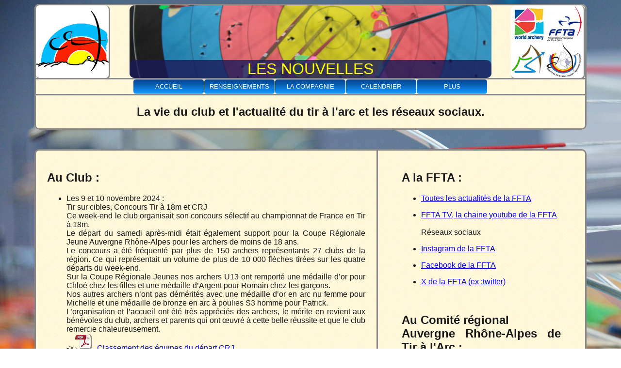

--- FILE ---
content_type: text/html; charset=UTF-8
request_url: http://archersdeclic.fr/index/news.php
body_size: 8811
content:
<!DOCTYPE html>
<html>
	<head>
		<meta charset="utf-8" />
		<link rel="stylesheet" href="style.css" />
		<title>Compagnie d'Archers DECLIC</title>
		<link rel="shortcut icon" type="image/x-icon" href="images/LogoCad.png">
        <!--[if lt IE 9]>
        <script src="http://html5shiv.googlecode.com/svn/trunk/html5.js"></script>
        <![endif]-->
				<script type="text/javascript">
		<!--
			function init() {
titrepage.style.background = "url('images/ban_012.png') repeat";			}
			sfHover = function() {
				var sfEls = document.getElementById("menu").getElementsByTagName("LI");
				for (var i=0; i<sfEls.length; i++) {
					sfEls[i].onmouseover=function() {
                        this.className+=" sfhover";
					}
					sfEls[i].onmouseout=function() {
                        this.className=this.className.replace(new RegExp(" sfhover\\b"), "");
					}
				}
			}
			if (window.attachEvent) window.attachEvent("onload", sfHover);
			-->
		</script>
	</head>
    <!--[if IE 6 ]><body onload=init() class="ie6 old_ie"><![endif]-->
    <!--[if IE 7 ]><body onload=init() class="ie7 old_ie"><![endif]-->
    <!--[if IE 8 ]><body onload=init() class="ie8"><![endif]-->
    <!--[if IE 9 ]><body onload=init() class="ie9"><![endif]-->
    <!--[if !IE]><!--><body onload=init()><!--<![endif]-->
		<div id="bloc_page">
			<header>
				<div id="bandeau">
					<img id="logoG" src="images/LogoCad.png" alt="Compagnie d'Archers DECLIC" />
					<div id="titrepage">
						<div id="titretexte">
							Les nouvelles
						</div>
					</div>
<!--
					<img id="logoD" src="images/small_Label BRONZE FFTA 2017-2018.jpg" alt="Label Bronze FFTA" />
-->
					<img id="logoD" src="images/Logo4Fede.png" alt="Logos Fédérations"/>
				</div>
				<nav>
					<ul id="menu">
						<li>
<a href="../index.php">Accueil</a>						</li>
						<li>
							<a href="#">Renseignements</a>
							<ul>
<li><a href="horaires.php">Horaires</a></li>
								<li><a href="installations.php">Installations</a></li>
								<li><a href="inscription.php">Inscription</a></li>							</ul>
						</li>
						<li>
							<a href="#">La Compagnie</a>
							<ul>
<li><a href="news.php">News</a> </li>
								<li><a href="revue.php">Presse & Photos</a></li>
								<li><a href="bureau.php">Bureau</a></li>
								<li><a href="sponsors.php">Sponsors</a></li>							</ul>
						</li>
						<li>
							<a href="#">Calendrier</a>
							<ul>
								<li>
									<a href="#">Concours</a>
									<ul>
<li><a href="cal_sjd.php">Ronde des Jeunes</a></li>
										<li><a href="cal_rhone.php">Rhône</a></li>
										<li><a href="cal_craj.php">Coupe Région Jeunes</a></li>
										<li><a href="cal_region.php">Région</a></li>
										<li><a href="cal_equidr.php">Equipes DR</a></li>									</ul>
								</li>
								<li>
<a href="resultats.php">Résultats</a>								</li>
							</ul>
						</li>
						<li>
							<a href="#">Plus</a>
							<ul>
<li><a href="liens.php">Liens</a></li>
								<li><a href="telechargement.php">Téléchargements</a></li>
								<li><a href="contacts.php">Nous contacter</a></li>								<li><a href="http://cadardilly.forum-actif.net/" target="_blank">Forum</a></li>
							</ul>
						</li>
					</ul>
				</nav>
<div id="accueil"><h2>La vie du club et l'actualité du tir à l'arc et les réseaux sociaux.</h2><p></p></div>			</header>
		<section>
			<article>
				<h2>Au Club :</h2>
				<ul>
				<li>Les 9 et 10 novembre 2024 :<br />Tir sur cibles, Concours Tir à 18m et CRJ<br />
					Ce week-end le club organisait son concours sélectif au championnat de France en Tir à 18m.<br />
					Le départ du samedi après-midi était également support pour la Coupe Régionale Jeune Auvergne Rhône-Alpes pour les archers de moins de 18 ans.<br />   
					Le concours a été fréquenté par plus de 150 archers représentants 27 clubs de la région. Ce qui représentait un volume de plus de 10 000 flèches tirées sur les quatre départs du week-end.<br />
					Sur la Coupe Régionale Jeunes nos archers U13 ont remporté une médaille d’or pour Chloé chez les filles et une médaille d’Argent pour Romain chez les garçons.<br />
					Nos autres archers n’ont pas démérités avec une médaille d’or en arc nu femme pour Michelle et une médaille de bronze en arc à poulies S3 homme pour Patrick.<br />
					L’organisation et l’accueil ont été très appréciés des archers, le mérite en revient aux bénévoles du club, archers et parents qui ont œuvré à cette belle réussite et que le club remercie chaleureusement.<br />
					-> <a href="invitations/20241109_DECLIC_CRJ.pdf" target="_blank"><img src="images/pdficon_large.png" alt="Résultats du la Coupe Régionale Jeunes" title="Classement équipes CRJ">Classement des équipes du départ CRJ</a><br />
                    -> <a href="invitations/20241109_DECLIC_Equipes.pdf" target="_blank"><img src="images/pdficon_large.png" alt="Classement des équipes de clubs" title="Classement équipes Club">Classement des équipes classiques et poulies de club</a><br />
					-> <a href="invitations/20241109_DECLIC_Res.pdf" target="_blank"><img src="images/pdficon_large.png" alt="Classement général du concours" title="Classement général">Classement général du concours</a><br />
					-> <a  href="https://photos.app.goo.gl/btjiZeQTVV8Pv4fP7 " target="_blank"><img src="images/Google_Photos_icon.png" alt="Album photo" title="Photos du concours salle + CRJ DECLIC - Dardilly">Album Photo du concours salle + CRJ du 09-10 novembre 2024</a>
				</li>
				<li>A partir de la saison 2023 les catégories d'âge changent de nom :
					<table>
					<thead>
					<tr>
					<th>ADHÉRENT(E) NÉ(E)</th><th>CATÉGORIES DE LICENCES</th><th>CATÉGORIES D'ÂGES</th><th>ÂGE EN 2023</th>
					</tr>
					</thead>
					<body>
					<tr><td>Avant le 01.01.1964</td><td>ADULTES</td><td>(S3) Senior 3</td><td>60 ans et plus</td></tr>
					<tr><td>Entre le 01.01.1964 et le 31.12.1983</td><td>ADULTES</td><td>(S2) Senior 2</td><td>40 à 59 ans</td></tr>
					<tr><td>Entre le 01.01.1984 et le 31.12.2002</td><td>ADULTES</td><td>(S1) Senior 1</td><td>21 à 39 ans</td></tr>
					<tr><td>Entre le 01.01.2003 et le 31.12.2005</td><td>JEUNES</td><td>U 21</td><td>18 à 20 ans</td></tr>
					<tr><td>Entre le 01.01.2006 et le 31.12.2008</td><td>JEUNES</td><td>U 18</td><td>15 à 17 ans</td></tr>
					<tr><td>Entre le 01.01.2009 et le 31.12.2010</td><td>JEUNES</td><td>U 15</td><td>13 à 14 ans</td></tr>
					<tr><td>Entre le 01.01.2011 et le 31.12.2012</td><td>JEUNES</td><td>U 13</td><td>11 à 12 ans</td></tr>
					<tr><td>Après le 01.01.2013</td><td>POUSSINS</td><td>U 11</td><td>10 ans et moins</td></tr>
					</body>
					</table>
				</li>
				<li>Dimanche 30 janvier 2022 :<br />Concours salle et CRJ<br />
				    Après deux années perturbées par la pandémie, le club organisait ce week-end son troisième concours salle au gymnase Roland Guillaud de Dardilly.<br />
					Pour la première fois ce concours était une étape de la Coupe Régionale Jeunes. Nos jeunes se sont classés second derrière le club Héraclès de Villeurbanne et devant le club Lissarc de Lissieu.<br />
					Côté adultes nos dames nous ont fait honneur en ramenant 3 médailles pour le club.<br />
					Vous trouverez les résultats de notre concours en salle et CRJ en suivant le lien suivant :<br />
                    <a  href="invitations/20220130_Declic_Dardilly_res.pdf" target="_blank"><img src="images/pdficon_large.png" alt="Résultats salle + CRJ" title="Résultats du concours salle + CRJ DECLIC - Dardilly">Résultats concours salle + CRJ du 29-30 janvier 2022</a><br />
					En bonus, retrouvez également l'album photo réalisé par Eric Janneteau, photographe qui a rejoint notre club, en suivant le lien suivant :<br />
					<a  href="https://photos.app.goo.gl/NuifTuXYypJUcjFd6" target="_blank"><img src="images/Google_Photos_icon.png" alt="Album photo" title="Photos du concours salle + CRJ DECLIC - Dardilly">Album Photo du concours salle + CRJ du 29-30 janvier 2022</a>
				</li>
				<li>Dimanche 30 septembre 2018 :<br />Virades de l'espoir<br />
				    La compagnie a animé cette année encore un stand d'initiation au tir à l'arc au parc de Lacroix-Laval pour les trentièmes virades de l'espoir.
				</li>
				<li>Samedi 02 avril 2016 :<br />Sport en famille<br />
				    Pour la journée de sport en famille organisée par la mairie, le club tenait un stand au gymnase de Moulin Carron.<br />
                    <img src="images/news_Sport_20160402.jpg" alt="Sport en famille"/>
				</li>
				<li>Samedi 27 mars 2016 :<br />Fête de pâques et du primtemps<br />
				    Au programme un peu d'écriture avec les flèches, l'équipe de Marie-Aure s'adjuge la première place.<br />
                    <img src="images/news_20160327_Equ.jpg" alt="Equipe Marie-Aure"/> <a href="http://cadardilly.forum-actif.net/t362-2016-03-27-fete-de-paques" target="_blank">Quelques Photos sur le forum</a>
				</li>
 				<li>Dimanche 13 mars 2016 :<br />Le club organisait son concours qualificatif Jeunes et Adultes Débutants.<br />
				    Cette année quatorze clubs du rhône avaient des archers sur le pas de tir, répartis sur les deux départs du matin et de l'après-midi
				    <a href="Sjad_2016_res.php" class="bouton_rouge"> Page spéciale </a>.<br />
				</li>
				<li>
					Dimanche 21 février 2016 : Championnat de ligue Rhône Alpes Jeunes<br />
					Nos archers se sont bien comportés au championnat de ligue rhône alpes jeune qui clôturait la saison de tir en salle pour les jeunes dans la ligue Rhône Alpes.<br />
					Nos deux juniors qualifiés dans le dernier quart du cut ont réussi à se hisser d'un niveau en terminant chacun troisième de leur poule de classement. Antoine sera classé 10° et Brendan 12°.<br />
                    Et Hugo est sacré champion régional en arc nu après un parcours sans faute où il a remporté tous ses matchs de classement. Il remporte le duel final par 6 points à 4.<br />
					<img src="images/2016Ligue.jpg" alt="Les champions du samedi"/><br />
                    <a href="http://cadardilly.forum-actif.net/t360-2016-02-20-championnat-de-ligue-rhone-alpes-2016" target="_blank">Album sur le forum</a>
				</li>
				<li>
					Mercredi 17 février 2016 : Qualification au Championnat de ligue Rhône Alpes<br />
					La saison de tir en salle se termine par le championnat de la ligue Rhône Alpes qui se déroulera à Saint Laurent de Chamousset le week-end du 20 et 21 février 2016<br />
					A l'issue du concours de Lyon 8°, le classement de la saison, des jeunes archers a été établi et nous avons trois qualifiés qui défendront les couleurs du club dans cette compétition.
					Sont qualifiés, en junior arc classique, Bredan et Antoine, et en arc nu, Hugo. 
				</li>
				<li>
					Dimanche 07 février 2016 : Concours Jeunes et Adultes Débutants de Lozanne<br />
					Quatorze de nos archers étaient présents.<br />
					Thibault termine second en benjamin. Célia est seconde en cadet. En minime EVE est quatrième et Gabriel cinquième. 
                    <br /><a href="http://cadardilly.forum-actif.net/t359-2016-02-07-concours-jeunes-et-adultes-debutants-de-lozanne" target="_blank">Quelques Photos sur le forum</a>
				</li>
				<li>
					Dimanche 17 janvier 2016 : Lyon 8° premier Concours Jeunes et Adultes Débutants<br />
					Ce concours était le premier des Concours Jeunes et Adultes Débutants. Huit de nos archers étaient présents.<br />
					Thibault termine second en benjamin et gagne la flèche élimibatoire. Célia est toisième en cadet.  
                    <br /><a href="http://cadardilly.forum-actif.net/t355-2016-01-17-concours-special-jeunes-et-debutants-de-lyon-8" target="_blank">Photos sur le forum</a>
				</li>
				<li>
					Dimanche 19 décembre 2015 : Championnat Départemental<br />
					Le concours du championnat départemental se déroulait à Lyon 8, et cette année Hugo a remporté le titre dans la catégorie arc nu.<br />
					On félicite également Brendan qui termine second chez les juniors en arc classiques ainsi que Eliott, Axel et Donatien qui ont également bien figurés.
    			</li>
				<li>
					Samedi 5 décembre 2015 : Fête de la Saint Nicolas<br />
					Le club a fêté la Saint Nicolas, avec les archers de tous les groupes et niveau, qui se sont affrontés par équipe dans un tournoi de jeux.<br />
					C'est l'équipe menée par Donatien qui est sortie vainqueur<br />
					<img src="images/news_20150105_Equ.jpg" alt="Equipe Donatien"/><br />
					On a également célébré les podiums du début de saison.
    			</li>
				<li>
					Mardi 1er décembre 2015 : AG du club<br />
					Le bureau s'aggrandit Lionel, Marie-Aure et Antoine rejoignent le bureau. On leur souhaite plein de réussite dans leurs nouvelles fonctions.<br />
    			</li>
				<li>
					Dimanche 26 septembre 2015 : 30° Virades de l'Espoir<br />
					C'est sous un beau soleil que se sont déroulées au parc de Lacroix-Laval les 30° virades de l'espoir.<br />
					Le club a animé l'initiation des jeunes et adultes venus participer aux virades. C'est plus de deux cent initiations qui ont été dispensées dans la journée.<br />
		    		<img src="images/Virade2015.png" alt="Virades de l'espoir 2015"/>
    			</li>
				<li>
					Samedi 5 septembre 2015 : Journées des associations<br />
					La saison reprend et le club assurait une permanence aux journées des associations d'Ecully et Dardilly.<br />
					A Dardilly, un stand d'essais a permis aux visiteurs intéressés de tirer quelques flèches.<br />
				</li>
				<li>Dimanche 14 juin 2015 :<br />Finale départementale spéciale jeunes et adultes débutants à Tarare.<br />
					Deux nouveaux champions pour le club. Axel en Benjamin, Guillaume en Adulte deuxième année.<br />
					Pour les accompagner Alain est vice champion en Adulte première année, Florent est troisième en Adulte deuxième année.<br />
					Et Thibault remporte la flèche éliminatoire !
				</li>
				<li>Samedi 9 mai 2015 :<br />Le club fêtait l'arrivée du printemps ainsi que les podiums de ses archers. 
				</li>
				<li>Samedi 4 avril 2015 :<br />Le club était présent au Gymnase moulin Carron pour la journée des associations et comme toujours le tir à l'arc à eût un gros succés.
				</li>
				<li>Dimanche 8 mars 2015 :<br />Pluie de flèches ! Le club organisait son concours qualificatif Jeunes et Adultes Débutants.<br />
				Ce concours a été un grand succés avec une participation de 98 archers de 15 clubs du rhône, répartis sur les deux départs du matin et de l'après-midi
				<a href="Sjad_2015_res.php" class="bouton_rouge"> Page spéciale </a>.<br />
				<li>7 et 8 Février 2015 :<br />Nos jeunes sont encore à l'honneur, ils étaient trois sélectionnés, Brendan, Hugo et Martin, pour le championnat régional qui se déroulait à Bron ce Week-end.<br />
				La compétition innovait avec le nouveau mode de duel, qui a un peu dérouté nos jeunes archers.<br />
				Cependant Hugo termine second de la compétition en cadet barebow (arc nu) il est donc vice-champion régional après avoir été champion du rhône.
				</li>
				<li>Dimanche 31 Janvier 2015 :<br />Après le dernier concours de la coupe des clubs en salle jeunes 2015, le classement final a été publié, 
				Dardilly se classe 5° de la compétition et premier club du rhône !<br />
				Un grand bravo à Brendan, Hugo, Martin et Stanislas.
				</li>
				<li>Samedi 24 Janvier 2015 :<br />Le club a fêté la nouvelle année. Après des jeux autour de l’arc nous avons récompensé les participants ainsi que les podiums de nos archers en compagnie de leurs familles.
				</li>
				<li>Dimanche 21 Décembre 2014 :<br />Ce week-end au concours départemental, Hugo a été sacré champion départemental du Rhône en arc nu jeune.
				</li>
				<li>Samedi 6 Décembre 2014 :<br />Le 6 Décembre, les archers du club participaient aux traditionnels jeux du club. Les participants étaient récompensés ainsi que les podiums de début de saison !
				<br /><a href="http://cadardilly.forum-actif.net/t347-2014-12-06-fete-saint-nicolas#8845" target="_blank">Photos sur le forum</a>
				</li>
				<li> Mardi 25 Novembre 2014 :<br />L'assemblée générale de la compagnie s'est tenue au gymnase Roland Guillaud.
				</li>
				<li>
				Samedi 11 Octobre 2014 :<br />
				<img src="images/SportFamille2014.png" alt="Sport en famille 2014" /><br />
				Dardilly organisait une matinée Sport en famille. La Compagnie d'Archers animait une initiation au tir à l'arc dans le cadre de cette matinée Sport en Famille au Gymnase Roland Guillaud.
				</li>
				<li>
				Dimanche 28 Septembre 2014 : Virades de l’espoir 2014<br />
				Le club assurait l'animation sur le stand tir à l'arc au Parc de Lacroix-Laval. Cette année le soleil était au rendez-vous ce que nos bénévoles ont apprécié, de même que les archers à initier qui se sont précipités en nombre à notre stand.<br />
				<a href="https://plus.google.com/photos/113440548402243490781/albums/6092702564707420865?authkey=CN3srMCsm46egQE" target="_blank">Photos des virades.</a><br />
				<img src="images/Virade2014.jpg" alt="30° virades de l'espoir"/>
				</li>
				<li> Samedi 6 septembre 2014 :<br />Le club était présent au gymnase du Moulin Carron était présent au forum des associations. Son stand de démonstration situé à côté du terrain de football, a encore eut un grand succés
				</li>
				<li>Dimanche 8 Juin 2014 :<br />Finale départementale Spécial Jeunes et Adultes Débutants.<br />C'est à TARARE que se déroulait la finale du Spécial Jeunes et Adultes Débutants 2014. Sept de nos archers étaient qualifiés pour pouvoir participer à cette finale qui clôturait la saison de ce concours dans quatre catégories. Le matin était réservé aux tirs de classement à l'issue desquels nos archers obtenaient deux podiums Axel second en benjamin et Guillaume troisième chez les adultes. Florent et Jessy se classaient 4° et 5° dans cette même catégorie. Martin terminait également 4° en catégorie minime catégorie dont il avait dominé la saison. Eliott et Barthélémy faisaient un beau parcours dans la catégorie au niveau trés élevé des poussins.
				    <br />Tous nos archers étaient qualifiés pour les rounds qui du 1/8 à la finale allaient désigner les champions départementaux. En huitième de finale, Barthélémy finissait 9° et manquait de peu sa qualification pour le quart de finale. Eliott et Jessy qui finissait en 5° position, ne parvenaient pas à se hisser dans les derniers carrés. En demi finale, Martin manquait la finale à 1 point et se classe troisième minime. Axel remporte la finale benjamin et est champion départemental. Florent remporte le duel final fratricide chez les adultes face à Guillaume et est également champion départemental.
      				<br /><a href="http://cadardilly.forum-actif.net/t344-2014-06-08-tarare-finale-departementale-special-jeunes-et-adultes-debutants#8842" target="_blank">Album de la finale sur le forum</a>
					</li>
				<li>Samedi 17 Mai :<br />Fête de printemps du club dans les fossés du Fort du Paillet. Photos sur le forum.
				<br /><a href="http://cadardilly.forum-actif.net/t343-2014-05-17-fete-de-printemps" target="_blank">Photos sur le forum</a>
				</li>
				<li>Samedi 12 Avril :<br />Le club a participé à la journée sport en famille au Gymnase Roland Guillaud</li>
				<li>Dimanche 23 février :<br />Treize clubs, 90 archers à notre concours spécial jeunes et adultes débutants au Gymnase Roland Guillaud<br />
					Résultats du Concours Jeunes et Adultes Débutants<a href="Sjd_2014_res.php" class="bouton_rouge"> Les résultats <img src="images/flecheblanchedroite.png" alt="" /></a></li>
				<li>Samedi 22 février :<br />Sport en famille le club a accueillit de nombreux amateurs de 09h30 à 12h30 au Gymnase Roland Guillaud</li>
				<li>Samedi 25 janvier 2014 :<br />Fête de la nouvelle année au Gymnase Roland Guillaud</li>
				<li>
				Raid Amazones L’arbre Vert 2013 :<br />
				L’équipe <a href="https://picasaweb.google.com/lh/photo/0kCEcfhwvkQpcmej3sfnYnr3AN82Sp13f_6w4RXE8gE?feat=directlink" target="_blank">Ma NaNa Tonkinoise</a> est venue s’initier au tir à l’arc au club avec les conseils de Bernard.
				</li>
				<li>
				Virades de l’espoir 2013 :<br />
				Dimanche 29 Septembre 2013, au Parc de Lacroix-Laval, le club animera le stand de tir à l’arc. Venez soutenir la lutte contre la mucoviscidose.<br />
				</li>
				<li>
				Dimanche 15 Septembre 2013, pour la journée du Patrimoine, le club organisera une animation sur le pas de tir du Fort.<br />
				</li>
				<li>
				Samedi 7 Septembre 2013, Journée des associations :<br />
				Le samedi matin, venez faire votre réinscription ou découvrir le tir à l’arc sur notre stand d’animation du club.<br />
				</li>
				<li>
				30 Juin 2013, Fête du Club :<br />
				Sur une volée de trois flèches, 30 est le score parfait. Ce dimanche, notre compagnie fêtait ses 30 années !<br />
				<a href="http://cadardilly.forum-actif.net/t337-2013-06-30-fete-du-club-30-ans" target="_blank"><img src="images/anniv30.jpg" alt="30 ans" title="Album sur le forum"/></a>
				</li>
				<li>
				17 février 2013 :<br />
				La Compagnie d’Archers de Dardilly organisait son concours Spécial Jeunes et Débutants au gymnase Roland Guillaud.<br />
				<ul><li>
				<a href="http://www.archersdeclic.fr/2013-Resultats/2013_02_17_Dardilly_Resultat_SJ_et_Debutants.PDF" target="_blank"><img src="images/pdficon_large.png" alt="PDF individuel" title="Classements individuels par catégories"> : Classements individuels par catégories</a>
				</li><li>
				<a href="http://www.archersdeclic.fr/2013-Resultats/2013_02_17_Dardilly_Resultat_Equipe.PDF" target="_blank"><img src="images/pdficon_large.png" alt="PDF équipe" title="Classement par équipes"> : Classement par équipes</a>
				</li></ul>
				</li>
				<li>
				Les nouveaux tee-shirts sont arrivés !
				</li>
				<li>
				12 janvier 2013 le club organisait une fête pour fêter le début d'année<br />
				<a href="http://cadardilly.forum-actif.net/t320-2013-fete-nouvelle-annee-du-club" target="_blank">L’album photo est sur le forum !</a>			
				</li>
				<li>
				Sport en famille, le samedi 20 Octobre 2012 :<br />
				<img src="images/SportFamille_20121020.jpg" alt="Sport en famille 2012" /><br />
				La compagnie d’archer a accueilli les familles au gymnase Roland Guillaud. Au programme, tenir un arc, tir sur ballon et photo souvenir.
				</li>
				<li>
				Virades de l’espoir 2012 :<br />
				Dimanche 30 Septembre, Parc de Lacroix-Laval, Animation Tir à l’Arc, le club répond présent aux	28° Virades de l’espoir.<br />
				<a href="http://www.leprogres.fr/rhone/2012/10/01/28e-virades-de-l-espoir-a-lacroix-laval?image=BFECF43E-7BF5-4A9D-9DB7-D6DF93D849EE" target="_blank">Diaporama du progrès.</a><br />
				<a href="https://picasaweb.google.com/113440548402243490781/RevueDePresse20122013?authuser=0&amp;authkey=Gv1sRgCMjx58zI57nfUQ&amp;feat=directlink" target="_blank"><img src="images/2012_virade_28.jpg" alt="28° virades de l'espoir"/></a>
				</li>
				<li>Finale Départementale Spécial Jeune 2012 :<br />
				<ul><li>
				<a href="http://www.archersdeclic.fr/Docs/SpecialJeune2012.pdf" target="_blank"><img src="images/pdficon_large.png" alt="PDF des résultats" title="Résultats de la finale départementale 2012"> : Résultats</a>
				</li></ul>
				</li>
				</ul>
			</article>
			<aside>
<!--				<h2>Evènements :</h2>
				<ul>
				<li>Tournée ROBIN DES BOIS: La Fédération Française de Tir à l'Arc accompagne le spectacle.<br />
					<a href="http://www.evenements-sportifs.com/ffta-fr/www/actu-1238.htm" target="_blank"><img class="imgaside300" src="images/Visuel-RDB-FFTA.jpg" alt="Comédie musicale Robin des Bois"/></a></li>
				<li>Du vendredi 23 janvier au dimanche 25 janvier, Nîmes a acceuilli la 3° étape des championnats du monde en salle.<br />
					<a href="http://www.nimesarchery.com/" target="_blank"><img class="imgaside300" src="images/Visuel_nimes_fra_FFTA_2015.png" alt="13° Tournoi de Nimes"/></a></li>
				<li>Les championnats de France 2015 se dérouleront à Coutances les 21 et 23 août 2015 en arcs à poulies<br />et à Montpellier du 26 au 27 septembre 2015 en arcs classiques.<br />
					<a href="http://www.evenements-sportifs.com/ffta-fr/www/tir-sur-cibles/info-1-65.htm" target="_blank"><img class="imgaside300" src="images/CFrance_2015.png" alt="Championnats de France 2015"/></a></li>
				<li>Du vendredi 23 octobre au dimanche 25 octobre, Mexico acceuille la finale de la coupe du monde.<br />
					<a href="http://worldarchery.org/competition/14269/mexico-city-2015-archery-world-cup-final" target="_blank"><img class="imgaside300" src="images/mexico_cityWC.png" alt="13° Tournoi de Nimes"/></a></li>
				<li> Le Tir à l’Arc soutient Paris 2024<br />
					<img class="imgaside300" src="images/Visuel_Jrdj.gif" alt="Candidature Paris 2024"/><br />
					<a href="http://www.jerevedesjeux.com/" target="_blank">Je rêve des jeux</a></li>
				</ul>
-->
				<h2>A la FFTA :</h2>
				<ul>
					<li><p><a href="https://www.ffta.fr/actualites" target="_blank">
						Toutes les actualités de la FFTA</a><br /></p>
					</li>
					<li><p><a href="https://www.youtube.com/user/fftatv" target="_blank">
						FFTA TV, la chaine youtube de la FFTA</a><br /><br />Réseaux sociaux</p>
					</li>
					<li><p><a href="https://www.instagram.com/fftiralarc/" target="_blank">
						Instagram de la FFTA</a><br /></p>
					</li>
					<li><p><a href="https://www.facebook.com/fftiralarc/" target="_blank">
						Facebook de la FFTA</a><br /></p>
					</li>
					<li><p><a href="https://x.com/FFTiralArc" target="_blank">
						X de la FFTA (ex :twitter)</a><br /><br /><br /></p>
					</li>
				</ul>
				<h2>Au Comité régional <br />Auvergne Rhône-Alpes de Tir à l'Arc :</h2>
				<ul>
					<li><p><a href="https://www.tirarc-auvergnerhonealpes.fr/category/news/" target="_blank">
						Toutes les actualités du tir à l'arc à la Région</a><br /><br />Réseaux sociaux</p>
					</li>
					<li><p><a href="https://www.facebook.com/tirarcauvergnerhonealpes/" target="_blank">
						Facebook du Comité de la région</a><br /><br /><br /></p>
					</li>
				</ul>
				<h2>Au Comité de Tir à l'arc<br />Rhône – Métropole de Lyon :</h2>
				<ul>
					<li><p><a href="https://comiterhonetirarc.wordpress.com/" target="_blank">
						Toutes les actualités du tir à l'arc au Département et Métropole</a><br /><br />Réseaux sociaux</p>
					</li>
				
					<li><p><a href="https://www.instagram.com/comite69_tirarc/" target="_blank">
						Instagram du Comité départemental</a><br /></p>
					</li>
					<li><p><a href="https://www.facebook.com/comiterhonetirarc" target="_blank">
						Facebook du Comité départemental</a><br /><br /><br /></p>
					</li>
				</ul>
<!---
//			    --->
			</aside>
		</section>
		<footer>
			<p></p>
			<div id="bloc1"></div>
			<div id="bloc2">
			<a href="http://get.adobe.com/fr/reader/" target="_blank"><img src="images/get_adobe_reader.png" alt="Get Adobe Reader" title="Télécharger Acrobat Reader"/></a>
			</div>
			<div id="bloc3"></div>
			<p id="copyright">
Compagnie d'Archers DECLIC : 2 place Bayère 69570 DARDILLY / Email : <a href="mailto:archersdeclic@gmail.com">archersdeclic@gmail.com</a> Copyright &copy; 2021 - www.archersdeclic.fr - 
Tous droits réservés.<br/>
Pour toute question concernant le site, <a href="mailto:archersdeclic@gmail.com">contacter le webmaster</a> - Site réalisé par CA DECLIC et hébergé par <a href="https://my.obambu.com/aff.php?aff=1092" target="_blank">www.obambu.com</a> - Maj page le 19/11/2024</p>
		</footer>
	</div>
</body>
</html>

--- FILE ---
content_type: text/css
request_url: http://archersdeclic.fr/index/style.css
body_size: 8709
content:
/* Définition des polices personnalisées */
@font-face
{
    font-family: 'SF_Arch_Rival';
    src: url('polices/SF_Arch_Rival_Extended-webfont.eot');
    src: url('polices/SF_Arch_Rival_Extended-webfont.eot?#iefix') format('embedded-opentype'),
         url('polices/SF_Arch_Rival_Extended-webfont.woff') format('woff'),
         url('polices/SF_Arch_Rival_Extended-webfont.ttf') format('truetype'),
         url('polices/SF_Arch_Rival_Extended-webfont.svg#SF_Arch_Rival') format('svg');
    font-weight: normal;
    font-style: normal;
}

/* Eléments principaux de la page */
body
{
    background: url('images/fond4.jpg') fixed;
    font-family: 'Trebuchet MS', Arial, sans-serif;
    color: #181818;
}

h1, header h1, section h1, footer h1, nav a
{
    font-family: 'Trebuchet MS', Arial, sans-serif;
	font-weight: normal;
    text-transform: uppercase;
}

h2, header h2, section h2
{
    font-family: 'Trebuchet MS', Arial, sans-serif;
	font-weight: bold;
}

footer h2
{
    font-family: 'Trebuchet MS', Arial, sans-serif;
	font-weight: bold;
	text-align: left;
	margin: 5px 0px 5px 0px
}

.souligne
{
    text-decoration: underline;
}

#bloc_page
{
    width: 90%;
    margin: auto;
}

/* Traitement de l'entête */
header
{
    text-align: center;
	border: 0px #888888 solid;
    border-radius: 10px 10px 10px 10px;
	background: url('images/fond_jaune.png');
 }
/* bannière */
#bandeau
{
	vertical-align: top;
	height: 150px;
	border: 3px #888888 solid;
    border-radius: 10px 10px 0px 0px;
}

#logoG, #titrepage, #logoD
{
	display: inline-block;
}

#logoG
{
    width: 16%;
	max-height: 150px;
	max-width: 150px;
    border-radius: 10px;
	float: left;
	left: 0;
}

#titrepage
{
	position: relative;
    width: 66%;
	height: 100%;
    border-radius: 10px;
	background: url('images/ban_002.png') repeat;
}

#titretexte
{
    position: absolute;
    bottom: 0;
    width: 100%;
    font-family: 'Trebuchet MS', Arial, sans-serif;
    font-size: 2em;
    font-weight: normal;
	text-transform: uppercase;
	background-color: rgb(25,25,88); /* Pour les anciens navigateurs */
    background-color: rgba(25,25,88,0.8);
    color: yellow;
	border-radius: 10px;
}

#logoD
{
    width: 16%;
	max-height: 150px;
	max-width: 150px;
    border-radius: 10px;
	float: right;
	right: 0;
}

/* Menu */
nav
{
    text-align : center;
	margin : auto;
	height : 30px;
	border-right : 3px #888888 solid;
	border-left : 3px #888888 solid;
}

nav #menu
{
	display: inline-block;
}

nav, nav ul
{
    padding : 0;
    margin : 0;
    list-style : none;
    line-height : 30px;
}

nav ul
{
    list-style-type: none;
}

nav li 
{ 
	float : left; 
	border-right : 1px solid #ffffff;
}

nav a
{
	display : block;
	padding : 0;
	background: url(images/degradeblue.jpg) repeat-x top left;        
	color : white;
	text-decoration : none;
	width : 145px;
	font-size : 0.8em;
	border-radius: 5px;
}

nav li ul
{ 
	position: absolute;
	width: 145px;
	left: -999em;
}

nav li ul li 
{
	border-top: 1px solid #ffffff;
}

nav li ul ul 
{
        margin: -31px 0 0 145px ;
        border-left: 1px solid #ffffff ;
}

nav a:hover     
{
        color: #ffffff;
        background: url(images/degradeblack.jpg) repeat-x top left;        
        
}

nav li:hover ul ul, nav li.sfhover ul ul
{
        left: -999em;
}

nav li:hover ul, nav li li:hover ul, nav li.sfhover ul, nav li li.sfhover ul 
{
        left: auto;
        min-height: 0;
}

#accueil
{
	vertical-align: top;
	border: 3px #888888 solid;
    border-radius: 0px 0px 10px 10px;
}

@media all and (max-width: 856px)
{
    #bandeau
       {
	    height: 120px;
	}
	nav
	{
		height : 60px;
	}

	#titretexte
	{
		font-size: 1em;
	}
}

@media all and (max-width: 532px)
{
    #bandeau
       {
	    height: 75px;
	}
	nav
	{
		height : 90px;
	}
	#titretexte
	{
		font-size: 0.6em;
	}
	
}


/* Partie section */
section
{
	margin-top: 40px;
	background: url('images/fond_jaune.png');
    border: 3px #888888 solid;
    border-radius: 10px 10px 10px 10px;
}

article, aside
{
    display: inline-block;
    vertical-align: top;
	padding : 2%;
	text-align: justify;
}

article
{
    width: 58%;
    border-right: 3px #888888 solid;
	margin-right: 2%;
}

header img
{
    border-right: 3px #888888 solid;
    border-bottom: 3px #888888 solid;
    border-radius: 10px 10px 10px 10px;
}

article img, aside img
{
    border-right: 3px #888888 solid;
    border-bottom: 3px #888888 solid;
    border-radius: 10px 10px 10px 10px;
	margin-right: 10px;
}

aside
{
    position: relative;
    width: 29%;
}

.labelg
{
	display: block;
	width: 20%;
	float: left;
	text-align: left;
	overflow:auto;
}

.labeld
{
	display: block;
	width: 20%;
	float: left;
	text-align: right;
	overflow:auto;
}

.inputf, .textareaf
 {
    font-family: 'Trebuchet MS', Arial, sans-serif;
	width: 75%;
}

table
{
	border-collapse: collapse;
	margin: 20px;
}

td, th
{
	border: 3px #888888 solid;
	padding: 5px;
}

.lgent
{
	/*background: #7ffffd;*/
	background: url(images/blue.jpg) repeat-x top left; 
	color : white;
}

.lgpai
{
	/*background: #ffff00;background: url(images/deg128jaune.jpg) repeat-x top left; */
	background: url(images/degradejaune92.png) repeat-x top left;   
}
	 
.artseul
{
	width: 90%;
	margin-right: 5%;
	margin-left: 5%;
	margin-top: 2%;
	margin-bottom: 2%;
	overflow:auto;
}

.bordure
{
    border-top: 3px #888888 solid;
    border-left: 3px #888888 solid;
    border-right: 6px #888888 solid;
    border-bottom: 6px #888888 solid;
    border-radius: 10px 10px 10px 10px;
}

.bbloc1
{
	display: inline-block;
	vertical-align: top;
	width:22%;
	overflow-wrap: break-word;
	margin-bottom: 5px;
}
.bbloc1 img
{
	width:100%;
	max-height:90px;
	max-width:90px;
}

.bbloc2
{
	display: inline-block;
	vertical-align: top;
	width:45%;
	overflow-wrap: break-word;
}
.bbloc2 img
{
	width:100%;
	max-height:58px;
	max-width:185px;
}

.bbloc3
{
	display: inline-block;
	vertical-align: top;
	width:30%;
	overflow-wrap: break-word;
}
.bbloc3 img
{
	float: right;
}


@media all and (max-width: 682px)
{
	article, aside
	{
		display: block;
	}

	article
	{
		width: auto;
		margin-right: 0px;
		border-right: none;
	}

	aside
	{
		width: auto;
		float : none;
	}
}

.centre
{
	text-align: center;
}

.imgcentre
{
    width: 75%;
	text-align: center;
}

.imgaside300
{
    width: 100%;
	max-width: 300px;
	text-align: center;
}

.imgaside200
{
    width: 100%;
	max-width: 200px;
	text-align: center;
}

.bouton_rouge
{
    height: 25px;
    right: 5px;
    bottom: 5px;
    background: url('images/fond_degraderouge.png') repeat-x;
    border: 1px solid #760001;
    border-radius: 5px;
    font-size: 1.2em;
    text-align: center;
    padding: 3px 8px 0px 8px;
    color: white;
    text-decoration: none;
}

.bouton_rouge img
{
    border: 0;
}


/* Partie footer */
footer
{
	margin-top: 40px;
	padding-left: 20px;
    border: 3px #888888 solid;
    border-radius: 10px 10px 10px 10px;
	background: url('images/fond_jaune.png');
	text-align: center;
 }
 
footer p
 {
	text-align: left;
}

footer img
{
    margin: 5px 15px 5px 15px;
	border: 3px #888888 solid;
    border-radius: 10px 10px 10px 10px;
}

#bloc1, #bloc2, #bloc3
{
	display: inline-block;
	vertical-align: bottom;
}

#sponsor1, #sponsor2, #sponsor3, #sponsor4
{
	display: inline-block;
	vertical-align: bottom;
}


#copyright
{
	margin-top: 5px;
	margin-right: 10px;
	text-align: center;
	font-size: 0.75em;
}

/* Correctifs pour les vieilles versions d'Internet Explorer */

/* Pour activer un positionnement type inline-block sur les vieilles versions d'IE */

.old_ie #titrepage, .old_ie #titretexte, .old_ie #logoG, .old_ie #logoD, .old_ie nav #menu, .old_ie nav li, .old_ie nav ul li, .old_ie article, .old_ie aside, .old_ie #bloc1, .old_ie #bloc2, .old_ie #bloc3, .old_ie .bbloc1, .old_ie .bbloc2, .old_ie .bbloc3
{
    display: inline;
}

/* Quelques ajustements pour les vieilles versions d'IE */

.old_ie #titrepage
{
	position: relative;
	margin-left: 0px;
	margin-right: 0px;
	left: 0px;
    width: 75%;
}

.old_ie #titretexte
{
	position: relative;
	background: navy;
}

.old_ie #logoD
{
	display: none;
}

.old_ie section h2, .ie8 section h2
{
    font-size: 1.1em;
}
